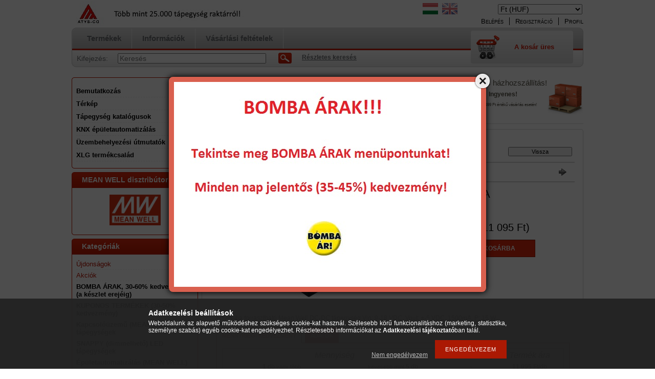

--- FILE ---
content_type: text/html; charset=UTF-8
request_url: https://tapegysegaruhaz.hu/spd/90837/Tapegyseg-MEAN-WELL-DKE15A-05-15W-5V-1500mA
body_size: 16765
content:
<!DOCTYPE html PUBLIC "-//W3C//DTD XHTML 1.0 Transitional//EN" "http://www.w3.org/TR/xhtml1/DTD/xhtml1-transitional.dtd">
<html xmlns="http://www.w3.org/1999/xhtml" lang="hu" xml:lang="hu" lang="hu" xml:lang="hu" style="">
<head>
<meta http-equiv="Content-Type" content="text/html; charset=utf-8">
<meta http-equiv="Content-Language" content="HU">
<meta http-equiv="Cache-Control" content="no-cache">
<meta name="description" content="Tápegység MEAN WELL DKE15A-05 15W/5V/1500mA, NYÁK-ba forrasztható Mean Well DC-DC tápegység Vin: 9-18 VDC, Vout: +-5 VDC, 1500mA, P: 15 W , Tápegység, kapcsolóü">
<meta name="robots" content="index, follow">
<meta http-equiv="X-UA-Compatible" content="IE=Edge">
<meta property="og:site_name" content="Tápegységáruház" />
<meta property="og:title" content="Tápegység MEAN WELL DKE15A-05 15W/5V/1500mA - Kapcsolóüzemű ">
<meta property="og:description" content="Tápegység MEAN WELL DKE15A-05 15W/5V/1500mA, NYÁK-ba forrasztható Mean Well DC-DC tápegység Vin: 9-18 VDC, Vout: +-5 VDC, 1500mA, P: 15 W , Tápegység, kapcsolóü">
<meta property="og:type" content="product">
<meta property="og:url" content="https://tapegysegaruhaz.hu/spd/90837/Tapegyseg-MEAN-WELL-DKE15A-05-15W-5V-1500mA">
<meta property="og:image" content="https://tapegysegaruhaz.hu/img/3780/90837/90837.jpg">

<title>Tápegység MEAN WELL DKE15A-05 15W/5V/1500mA - Kapcsolóüzemű </title>


<script type="text/javascript">
var service_type="shop";
var shop_url_main="https://tapegysegaruhaz.hu";
var actual_lang="hu";
var money_len="0";
var money_thousend=" ";
var money_dec=",";
var shop_id=3780;
var unas_design_url="https:"+"/"+"/"+"tapegysegaruhaz.hu"+"/"+"!common_design"+"/"+"base"+"/"+"000100"+"/";
var unas_design_code='000100';
var unas_base_design_code='2';
var unas_design_ver=2;
var unas_design_subver=0;
var unas_shop_url='https://tapegysegaruhaz.hu';
var config_plus=new Array();
config_plus['cart_redirect']=1;
config_plus['money_type']='Ft';
config_plus['money_type_display']='Ft';
var lang_text=new Array();

var UNAS = UNAS || {};
UNAS.shop={"base_url":'https://tapegysegaruhaz.hu',"domain":'tapegysegaruhaz.hu',"username":'tapegysegaruhaz.unas.hu',"id":3780,"lang":'hu',"currency_type":'Ft',"currency_code":'HUF',"currency_rate":'390',"currency_length":0,"base_currency_length":1,"canonical_url":'https://tapegysegaruhaz.hu/spd/90837/Tapegyseg-MEAN-WELL-DKE15A-05-15W-5V-1500mA'};
UNAS.design={"code":'000100',"page":'artdet'};
UNAS.api_auth="04da35013ae27ed6c85af12a0cda1c87";
UNAS.customer={"email":'',"id":0,"group_id":0,"without_registration":0};
UNAS.shop["category_id"]="107175";
UNAS.shop["sku"]="90837";
UNAS.shop["product_id"]="43168786";
UNAS.shop["only_private_customer_can_purchase"] = false;
 

UNAS.text = {
    "button_overlay_close": `Bezár`,
    "popup_window": `Felugró ablak`,
    "list": `lista`,
    "updating_in_progress": `frissítés folyamatban`,
    "updated": `frissítve`,
    "is_opened": `megnyitva`,
    "is_closed": `bezárva`,
    "deleted": `törölve`,
    "consent_granted": `hozzájárulás megadva`,
    "consent_rejected": `hozzájárulás elutasítva`,
    "field_is_incorrect": `mező hibás`,
    "error_title": `Hiba!`,
    "product_variants": `termék változatok`,
    "product_added_to_cart": `A termék a kosárba került`,
    "product_added_to_cart_with_qty_problem": `A termékből csak [qty_added_to_cart] [qty_unit] került kosárba`,
    "product_removed_from_cart": `A termék törölve a kosárból`,
    "reg_title_name": `Név`,
    "reg_title_company_name": `Cégnév`,
    "number_of_items_in_cart": `Kosárban lévő tételek száma`,
    "cart_is_empty": `A kosár üres`,
    "cart_updated": `A kosár frissült`,
    "mandatory": `Kötelező!`
};


UNAS.text["delete_from_compare"]= `Törlés összehasonlításból`;
UNAS.text["comparison"]= `Összehasonlítás`;

UNAS.text["delete_from_favourites"]= `Törlés a kedvencek közül`;
UNAS.text["add_to_favourites"]= `Kedvencekhez`;








window.lazySizesConfig=window.lazySizesConfig || {};
window.lazySizesConfig.loadMode=1;
window.lazySizesConfig.loadHidden=false;

window.dataLayer = window.dataLayer || [];
function gtag(){dataLayer.push(arguments)};
gtag('js', new Date());
</script>

<script src="https://tapegysegaruhaz.hu/!common_packages/jquery/jquery-1.8.2.js?mod_time=1690980618" type="text/javascript"></script>
<script src="https://tapegysegaruhaz.hu/!common_packages/jquery/plugins/shadowbox3/shadowbox.js?mod_time=1690980618" type="text/javascript"></script>
<script src="https://tapegysegaruhaz.hu/!common_packages/jquery/plugins/jqzoom/jqzoom.js?mod_time=1690980618" type="text/javascript"></script>
<script src="https://tapegysegaruhaz.hu/!common_packages/jquery/plugins/bgiframe/bgiframe.js?mod_time=1690980618" type="text/javascript"></script>
<script src="https://tapegysegaruhaz.hu/!common_packages/jquery/plugins/ajaxqueue/ajaxqueue.js?mod_time=1690980618" type="text/javascript"></script>
<script src="https://tapegysegaruhaz.hu/!common_packages/jquery/plugins/color/color.js?mod_time=1690980618" type="text/javascript"></script>
<script src="https://tapegysegaruhaz.hu/!common_packages/jquery/plugins/autocomplete/autocomplete.js?mod_time=1751452520" type="text/javascript"></script>
<script src="https://tapegysegaruhaz.hu/!common_packages/jquery/plugins/cookie/cookie.js?mod_time=1690980618" type="text/javascript"></script>
<script src="https://tapegysegaruhaz.hu/!common_packages/jquery/plugins/tools/tools-1.2.7.js?mod_time=1690980618" type="text/javascript"></script>
<script src="https://tapegysegaruhaz.hu/!common_packages/jquery/plugins/nivoslider/nivoslider.js?mod_time=1690980618" type="text/javascript"></script>
<script src="https://tapegysegaruhaz.hu/!common_packages/jquery/own/shop_common/exploded/common.js?mod_time=1769410771" type="text/javascript"></script>
<script src="https://tapegysegaruhaz.hu/!common_packages/jquery/own/shop_common/exploded/common_overlay.js?mod_time=1754986322" type="text/javascript"></script>
<script src="https://tapegysegaruhaz.hu/!common_packages/jquery/own/shop_common/exploded/common_shop_popup.js?mod_time=1754991412" type="text/javascript"></script>
<script src="https://tapegysegaruhaz.hu/!common_packages/jquery/own/shop_common/exploded/common_start_checkout.js?mod_time=1752056294" type="text/javascript"></script>
<script src="https://tapegysegaruhaz.hu/!common_packages/jquery/own/shop_common/exploded/design_1500.js?mod_time=1725525511" type="text/javascript"></script>
<script src="https://tapegysegaruhaz.hu/!common_packages/jquery/own/shop_common/exploded/function_change_address_on_order_methods.js?mod_time=1752056294" type="text/javascript"></script>
<script src="https://tapegysegaruhaz.hu/!common_packages/jquery/own/shop_common/exploded/function_check_password.js?mod_time=1751452520" type="text/javascript"></script>
<script src="https://tapegysegaruhaz.hu/!common_packages/jquery/own/shop_common/exploded/function_check_zip.js?mod_time=1767692286" type="text/javascript"></script>
<script src="https://tapegysegaruhaz.hu/!common_packages/jquery/own/shop_common/exploded/function_compare.js?mod_time=1751452520" type="text/javascript"></script>
<script src="https://tapegysegaruhaz.hu/!common_packages/jquery/own/shop_common/exploded/function_customer_addresses.js?mod_time=1769410771" type="text/javascript"></script>
<script src="https://tapegysegaruhaz.hu/!common_packages/jquery/own/shop_common/exploded/function_delivery_point_select.js?mod_time=1751452520" type="text/javascript"></script>
<script src="https://tapegysegaruhaz.hu/!common_packages/jquery/own/shop_common/exploded/function_favourites.js?mod_time=1725525511" type="text/javascript"></script>
<script src="https://tapegysegaruhaz.hu/!common_packages/jquery/own/shop_common/exploded/function_infinite_scroll.js?mod_time=1758625002" type="text/javascript"></script>
<script src="https://tapegysegaruhaz.hu/!common_packages/jquery/own/shop_common/exploded/function_language_and_currency_change.js?mod_time=1751452520" type="text/javascript"></script>
<script src="https://tapegysegaruhaz.hu/!common_packages/jquery/own/shop_common/exploded/function_param_filter.js?mod_time=1764233415" type="text/javascript"></script>
<script src="https://tapegysegaruhaz.hu/!common_packages/jquery/own/shop_common/exploded/function_postsale.js?mod_time=1751452520" type="text/javascript"></script>
<script src="https://tapegysegaruhaz.hu/!common_packages/jquery/own/shop_common/exploded/function_product_print.js?mod_time=1725525511" type="text/javascript"></script>
<script src="https://tapegysegaruhaz.hu/!common_packages/jquery/own/shop_common/exploded/function_product_subscription.js?mod_time=1751452520" type="text/javascript"></script>
<script src="https://tapegysegaruhaz.hu/!common_packages/jquery/own/shop_common/exploded/function_recommend.js?mod_time=1751452520" type="text/javascript"></script>
<script src="https://tapegysegaruhaz.hu/!common_packages/jquery/own/shop_common/exploded/function_saved_cards.js?mod_time=1751452520" type="text/javascript"></script>
<script src="https://tapegysegaruhaz.hu/!common_packages/jquery/own/shop_common/exploded/function_saved_filter_delete.js?mod_time=1751452520" type="text/javascript"></script>
<script src="https://tapegysegaruhaz.hu/!common_packages/jquery/own/shop_common/exploded/function_search_smart_placeholder.js?mod_time=1751452520" type="text/javascript"></script>
<script src="https://tapegysegaruhaz.hu/!common_packages/jquery/own/shop_common/exploded/function_vote.js?mod_time=1725525511" type="text/javascript"></script>
<script src="https://tapegysegaruhaz.hu/!common_packages/jquery/own/shop_common/exploded/page_cart.js?mod_time=1767791927" type="text/javascript"></script>
<script src="https://tapegysegaruhaz.hu/!common_packages/jquery/own/shop_common/exploded/page_customer_addresses.js?mod_time=1768291154" type="text/javascript"></script>
<script src="https://tapegysegaruhaz.hu/!common_packages/jquery/own/shop_common/exploded/page_order_checkout.js?mod_time=1725525511" type="text/javascript"></script>
<script src="https://tapegysegaruhaz.hu/!common_packages/jquery/own/shop_common/exploded/page_order_details.js?mod_time=1725525511" type="text/javascript"></script>
<script src="https://tapegysegaruhaz.hu/!common_packages/jquery/own/shop_common/exploded/page_order_methods.js?mod_time=1760086916" type="text/javascript"></script>
<script src="https://tapegysegaruhaz.hu/!common_packages/jquery/own/shop_common/exploded/page_order_return.js?mod_time=1725525511" type="text/javascript"></script>
<script src="https://tapegysegaruhaz.hu/!common_packages/jquery/own/shop_common/exploded/page_order_send.js?mod_time=1725525511" type="text/javascript"></script>
<script src="https://tapegysegaruhaz.hu/!common_packages/jquery/own/shop_common/exploded/page_order_subscriptions.js?mod_time=1751452520" type="text/javascript"></script>
<script src="https://tapegysegaruhaz.hu/!common_packages/jquery/own/shop_common/exploded/page_order_verification.js?mod_time=1752056294" type="text/javascript"></script>
<script src="https://tapegysegaruhaz.hu/!common_packages/jquery/own/shop_common/exploded/page_product_details.js?mod_time=1751452520" type="text/javascript"></script>
<script src="https://tapegysegaruhaz.hu/!common_packages/jquery/own/shop_common/exploded/page_product_list.js?mod_time=1725525511" type="text/javascript"></script>
<script src="https://tapegysegaruhaz.hu/!common_packages/jquery/own/shop_common/exploded/page_product_reviews.js?mod_time=1751452520" type="text/javascript"></script>
<script src="https://tapegysegaruhaz.hu/!common_packages/jquery/own/shop_common/exploded/page_reg.js?mod_time=1756187462" type="text/javascript"></script>

<link href="https://tapegysegaruhaz.hu/!common_packages/jquery/plugins/autocomplete/autocomplete.css?mod_time=1690980618" rel="stylesheet" type="text/css">
<link href="https://tapegysegaruhaz.hu/!common_packages/jquery/plugins/shadowbox3/shadowbox.css?mod_time=1690980618" rel="stylesheet" type="text/css">
<link href="https://tapegysegaruhaz.hu/!common_packages/jquery/plugins/jqzoom/css/jqzoom.css?mod_time=1693894694" rel="stylesheet" type="text/css">
<link href="https://tapegysegaruhaz.hu/!common_design/base/000001/css/common.css?mod_time=1763385136" rel="stylesheet" type="text/css">
<link href="https://tapegysegaruhaz.hu/!common_design/base/000001/css/page.css?mod_time=1751452521" rel="stylesheet" type="text/css">
<link href="https://tapegysegaruhaz.hu/!common_design/base/000002/css/page_artdet_2.css?mod_time=1751452521" rel="stylesheet" type="text/css">
<link href="https://tapegysegaruhaz.hu/!common_design/base/000001/css/box.css?mod_time=1751452521" rel="stylesheet" type="text/css">
<link href="https://tapegysegaruhaz.hu/!common_design/base/000100/css/layout.css?mod_time=1690980619" rel="stylesheet" type="text/css">
<link href="https://tapegysegaruhaz.hu/!common_design/base/000001/css/design.css?mod_time=1690980619" rel="stylesheet" type="text/css">
<link href="https://tapegysegaruhaz.hu/!common_design/base/000100/css/design_custom.css?mod_time=1690980619" rel="stylesheet" type="text/css">
<link href="https://tapegysegaruhaz.hu/!common_design/base/000100/css/custom.css?mod_time=1690980619" rel="stylesheet" type="text/css">

<link href="https://tapegysegaruhaz.hu/spd/90837/Tapegyseg-MEAN-WELL-DKE15A-05-15W-5V-1500mA" rel="canonical">
<link href="https://tapegysegaruhaz.hu/shop_ordered/3780/pic/favicon.ico" rel="shortcut icon">
<script type="text/javascript">
        var google_consent=1;
    
        gtag('consent', 'default', {
           'ad_storage': 'denied',
           'ad_user_data': 'denied',
           'ad_personalization': 'denied',
           'analytics_storage': 'denied',
           'functionality_storage': 'denied',
           'personalization_storage': 'denied',
           'security_storage': 'granted'
        });

    
        gtag('consent', 'update', {
           'ad_storage': 'denied',
           'ad_user_data': 'denied',
           'ad_personalization': 'denied',
           'analytics_storage': 'denied',
           'functionality_storage': 'denied',
           'personalization_storage': 'denied',
           'security_storage': 'granted'
        });

        </script>
    
</head>

<body class='design_ver2' id="ud_shop_artdet" style="">
<div id="image_to_cart" style="display:none; position:absolute; z-index:100000;"></div>
<div class="overlay_common overlay_warning" id="overlay_cart_add"></div>
<script type="text/javascript">$(document).ready(function(){ overlay_init("cart_add",{"onBeforeLoad":false}); });</script>
<div id="overlay_login_outer"></div>	
	<script type="text/javascript">
	$(document).ready(function(){
	    var login_redir_init="";

		$("#overlay_login_outer").overlay({
			onBeforeLoad: function() {
                var login_redir_temp=login_redir_init;
                if (login_redir_act!="") {
                    login_redir_temp=login_redir_act;
                    login_redir_act="";
                }

				                    var temp_href="https://tapegysegaruhaz.hu/shop_login.php";
                    if (login_redir_temp!="") temp_href=temp_href+"?login_redir="+encodeURIComponent(login_redir_temp);
					location.href=temp_href;
								},
			top: 200,
						closeOnClick: (config_plus['overlay_close_on_click_forced'] === 1),
			onClose: function(event, overlayIndex) {
				$("#login_redir").val("");
			},
			load: false
		});
		
			});
	function overlay_login() {
		$(document).ready(function(){
			$("#overlay_login_outer").overlay().load();
		});
	}
	function overlay_login_remind() {
        if (unas_design_ver >= 5) {
            $("#overlay_remind").overlay().load();
        } else {
            $(document).ready(function () {
                $("#overlay_login_outer").overlay().close();
                setTimeout('$("#overlay_remind").overlay().load();', 250);
            });
        }
	}

    var login_redir_act="";
    function overlay_login_redir(redir) {
        login_redir_act=redir;
        $("#overlay_login_outer").overlay().load();
    }
	</script>  
	<div class="overlay_common overlay_info" id="overlay_remind"></div>
<script type="text/javascript">$(document).ready(function(){ overlay_init("remind",[]); });</script>

	<script type="text/javascript">
    	function overlay_login_error_remind() {
		$(document).ready(function(){
			load_login=0;
			$("#overlay_error").overlay().close();
			setTimeout('$("#overlay_remind").overlay().load();', 250);	
		});
	}
	</script>  
	<div class="overlay_common overlay_info" id="overlay_newsletter"></div>
<script type="text/javascript">$(document).ready(function(){ overlay_init("newsletter",[]); });</script>

<script type="text/javascript">
function overlay_newsletter() {
    $(document).ready(function(){
        $("#overlay_newsletter").overlay().load();
    });
}
</script>
<div class="overlay_common overlay_error" id="overlay_script"></div>
<script type="text/javascript">$(document).ready(function(){ overlay_init("script",[]); });</script>
    <script>
    $(document).ready(function() {
        $.ajax({
            type: "GET",
            url: "https://tapegysegaruhaz.hu/shop_ajax/ajax_stat.php",
            data: {master_shop_id:"3780",get_ajax:"1"}
        });
    });
    </script>
    

<!--display none begin-->

<!--display none end-->
<div id='banner_popup_content'><div class="banner_popup" id="banner_popup_overlay" style="width:600px; height:400px;"><!-- UnasElement {type:slide} -->
<div id="banner_popup_slide" class="nivoSlider" style="width:600px; height:400px;">
	<a id="banner_popup_slide_1" href="https://tapegysegaruhaz.hu/"><img src="https://tapegysegaruhaz.hu/shop_pic.php?time=1489741619&width=600&height=400&design_element=banner_popup_slide_1.jpg" width="600" height="400" border="0" title="" alt="" style="width:600px; height:400px;" /></a>
</div>
</div><script type="text/javascript">
<!--
$(document).ready(function(){
		setTimeout( function() {
			$("#banner_popup_overlay").overlay({
				mask: {
					color: "#000000",
					loadSpeed: 300,
					opacity: 0.7
				},
				top: 150,
				load: true
			});
		}, 1000 );
});
// -->
</script>
</div>

<div id="container">
	
	<div id="header">
    	<div id="header_top">
        	<div id='head_content'><!-- UnasElement {type:slide} -->
<div id="head_slide" class="nivoSlider" style="width:380px; height:50px;">
	<a id="head_slide_0" href="https://tapegysegaruhaz.hu/"><img src="https://tapegysegaruhaz.hu/shop_pic.php?time=1536042125&width=380&height=50&design_element=head_slide_0.jpg" width="380" height="50" border="0" title="" alt="" style="width:380px; height:50px;" /></a>
</div>
</div>
            <div id="header_top_right">
            	<div id="header_money_lang">
                    <div id='box_money_content' class='box_content'>

    <form name="form_moneychange" action="https://tapegysegaruhaz.hu/shop_moneychange.php" method="post">
        <input name="file_back" type="hidden" value="/spd/90837/Tapegyseg-MEAN-WELL-DKE15A-05-15W-5V-1500mA">
        <span class="text_input text_select"><select name="session_money_select" id="session_money_select" onchange="document.form_moneychange.submit();" class="text_normal"><option value="-1" >USD - $</option><option value="0" selected="selected">Ft (HUF)</option><option value="1" >EUR</option></select></span>
    </form>

</div>                  
                	
<div id='box_lang_content' class='box_content'>

    
    <script type="text/javascript">
$(document).ready(function(){
	$(".box_lang_flag").fadeTo(0, 0.6);
	$(".box_lang_flag").hover(function() {
		$(this).fadeTo(0, 1);
	},function(){
		$(this).fadeTo(0, 0.5);
	});
});
</script>

    <div class='box_lang_type_flag'>
        <a id="box_lang_hu" data-lang="hu" href="#" data-uri="/spd/90837/Tapegyseg-MEAN-WELL-DKE15A-05-15W-5V-1500mA" onclick="location.href='https://tapegysegaruhaz.hu'+$(this).data('uri')" class="text_small box_lang_a_select" title="Magyar" rel="nofollow"><img src="https://tapegysegaruhaz.hu/!common_design/own/image/icon/flag/30x22/hu.gif" alt="Magyar" title="Magyar"  width="30"  height="22"  class="box_lang_flag_select" /></a><a id="box_lang_en" data-lang="en" href="#" data-uri="/en/spd/90837/Tapegyseg-MEAN-WELL-DKE15A-05-15W-5V-1500mA" onclick="location.href='https://tapegysegaruhaz.hu'+$(this).data('uri')" class="text_small" title="English" rel="nofollow"><img src="https://tapegysegaruhaz.hu/!common_design/own/image/icon/flag/30x22/en.gif" alt="English" title="English"  width="30"  height="22"  class="box_lang_flag" /></a>
    </div>
    

    

</div>
     
                    <div class="clear_fix"></div>         
                </div>
                <div id="header_nav">
                    <ul>
                        <li id="header_nav_1">
    
        
            
                <script type='text/javascript'>
                    function overlay_login() {
                        $(document).ready(function(){
                            $("#overlay_login_outer").overlay().load();
                        });
                    }
                </script>
                <a href="javascript:overlay_login();" class="text_normal">Belépés</a>
            

            
        

        
        

        

    
</li>
                        <li id="header_nav_2"><a href="https://tapegysegaruhaz.hu/shop_reg.php"><strong>Regisztráció</strong></a></li>
                        <li id="header_nav_4"><a href="https://tapegysegaruhaz.hu/shop_order_track.php"><strong>Profil</strong></a></li>
                    </ul>
                </div>
            </div>
        </div>	
    	<div id="header_container">
        	<div id="header_container_left"></div>
            <div id="header_container_middle">
            	<div id="header_menu_search">
                	<div id="header_menu">
                    	<div id="menu_content3"><ul><li class="menu_item_1"><span class="menu_item_inner"><a href="https://tapegysegaruhaz.hu/sct/0/"><strong>Termékek</strong></a></span></li><li class="menu_item_2"><span class="menu_item_inner"><a href="https://tapegysegaruhaz.hu/shop_contact.php"><strong>Információk</strong></a></span></li><li class="menu_item_3"><span class="menu_item_inner"><a href="https://tapegysegaruhaz.hu/shop_help.php"><strong>Vásárlási feltételek</strong></a></span></li></ul></div><script type="text/javascript">
	$("#menu_content3 a").each(function() {
		if($(this).attr("href")==document.location.href) {
			$(this).parents("li:first").addClass("selected_menu");
		}
	});
</script>
          
                    </div>
                    <div id="header_search">
                    	<div id='box_search_content' class='box_content'>
    <form name="form_include_search" id="form_include_search" action="https://tapegysegaruhaz.hu/shop_search.php" method="get">
        <div class='box_search_field'><label><span class="text_small">Kifejezés:</span></label><span class="text_input"><input name="q" id="box_search_input" type="text" maxlength="255" class="text_small js-search-input" value="" placeholder="Keresés" /></span></div>
        <div class='box_search_button'><span class="text_button"><input type="submit" value="Keres" class="text_small" /></span></div>
    </form>
</div>
                        <div id="header_advsearch"><a href="https://tapegysegaruhaz.hu/shop_searchcomplex.php"><strong>Részletes keresés</strong></a></div>
                    </div>
                </div>
                <div id="header_cart">
                	<div id="header_cart_left"></div>
                    <div id="header_cart_middle">
                    	<div id="header_cart_content">
                        	<div id='box_cart_content' class='box_content'>

    

    

    
        <div class='box_cart_item'>
            <a href='https://tapegysegaruhaz.hu/shop_cart.php' class='text_small'>
                <span class='text_small'>
                    

                    

                    
                        <span class='box_cart_empty'>A kosár üres</span>
                        
                    
                </span>
            </a>
        </div>
    

    

    

    

    

    

    
        <script type="text/javascript">
            $("#header_cart_middle").click(function() {
                document.location.href="https://tapegysegaruhaz.hu/shop_cart.php";
            });
        </script>
    

</div>
                        </div>
                    </div>
                    <div id="header_cart_right"></div>
                </div>
                <div class="clear_fix"></div> 
            </div>
            <div id="header_container_right"></div>
        </div>	
    </div>

    <div id="content">
    	<div id="content_top"><!-- --></div>
        <div id="content_container_outer"><div id="content_container"><div id="content_container_inner">    
            <div id="left">
                <div id="box_left">
                
                    
                    <div class="box_left_top"><!-- --></div>
                    <div class="box_left_container"><div id="cms_menu"><ul><li class="menu_item_plus menu_item_1" id="menu_item_id_225375"><span class="menu_item_inner"><a href="https://tapegysegaruhaz.hu/spg/225375/Bemutatkozas" target="_top"><strong>Bemutatkozás</strong></a></span></li><li class="menu_item_plus menu_item_2" id="menu_item_id_635944"><span class="menu_item_inner"><a href="https://tapegysegaruhaz.hu/spg/635944/Terkep" target="_top"><strong>Térkép</strong></a></span></li><li class="menu_item_plus menu_item_3" id="menu_item_id_115711"><span class="menu_item_inner"><a href="https://tapegysegaruhaz.hu/spg/115711/Tapegyseg-katalogusok" target="_top"><strong>Tápegység katalógusok</strong></a></span></li><li class="menu_item_plus menu_item_4" id="menu_item_id_542686"><span class="menu_item_inner"><a href="https://tapegysegaruhaz.hu/spg/542686/KNX-epuletautomatizalas" target="_top"><strong>KNX épületautomatizálás</strong></a></span></li><li class="menu_item_plus menu_item_5" id="menu_item_id_445085"><span class="menu_item_inner"><a href="https://tapegysegaruhaz.hu/spg/445085/Uzembehelyezesi-utmutatok" target="_top"><strong>Üzembehelyezési útmutatók</strong></a></span></li><li class="menu_item_plus menu_item_6" id="menu_item_id_927294"><span class="menu_item_inner"><a href="https://tapegysegaruhaz.hu/spg/927294/XLG-termekcsalad" target="_top"><strong>XLG termékcsalád</strong></a></span></li></ul></div></div>
                    <div class="box_left_bottom"><!-- --></div>
                    	                    
                
                    <div id='box_container_home_banner1_1' class='box_container_1'>
                    <div class="box_left_title">MEAN WELL disztribútor</div>
                    <div class="box_left_container"><div id='box_banner_6711' class='box_content'><div class='box_txt text_normal'><p><img src="https://tapegysegaruhaz.hu/shop_ordered/3780/pic/logo-red.png" alt="" width="100" height="60" /></p></div></div></div>
                    <div class="box_left_bottom"><!-- --></div>	
					</div><div id='box_container_shop_cat' class='box_container_2'>
                    <div class="box_left_title">Kategóriák</div>
                    <div class="box_left_container"><div id='box_cat_content' class='box_content box_cat_type_normal'><ul id='box_cat_main'><li id='box_cat_spec_new'><span class='box_cat_spec'><a href='https://tapegysegaruhaz.hu/shop_artspec.php?artspec=2' class='text_small'><span class='text_color_fault'>Újdonságok</span></a></span></li><li id='box_cat_spec_akcio'><span class='box_cat_spec'><a href='https://tapegysegaruhaz.hu/shop_artspec.php?artspec=1' class='text_small'><span class='text_color_fault'>Akciók</span></a></span></li><li id='box_cat_1_614229' class=''><span class='text_small box_cat_style0 box_cat_level0 text_style_strong'><a href='https://tapegysegaruhaz.hu/spl/614229/BOMBA-ARAK-30-60-kedvezmeny-a-keszlet-erejeig' class='text_small text_style_strong box_cat_click_level0' >BOMBA ÁRAK, 30-60% kedvezmény (a készlet erejéig)</a></span></li><li id='box_cat_1_425674' class=''><span class='text_small box_cat_style0 box_cat_level0 text_style_strong'><a href='https://tapegysegaruhaz.hu/Kuponos-termekek' class='text_small text_style_strong box_cat_click_level0' >KUPONOS TERMÉKEK (30-50% kedvezmény)</a></span></li><li id='box_cat_1_565304' class=' hasChildren'><span class='text_small box_cat_style0 box_cat_level0 text_style_strong'><a href='https://tapegysegaruhaz.hu/kapcsolouzemu-tapegyseg' class='text_small text_style_strong box_cat_click_level0' >Kapcsolóüzemű (MEAN WELL) tápegységek</a></span></li><li id='box_cat_1_505782' class=' hasChildren'><span class='text_small box_cat_style0 box_cat_level0 text_style_strong'><a href='https://tapegysegaruhaz.hu/SNAPPY-TAPEGYSEGEK' class='text_small text_style_strong box_cat_click_level0' >SNAPPY (dimmelhető) LED tápegységek</a></span></li><li id='box_cat_1_910893' class=' hasChildren'><span class='text_small box_cat_style0 box_cat_level0 text_style_strong'><a href='https://tapegysegaruhaz.hu/sct/910893/Epuletautomatizalas-MEAN-WELL' class='text_small text_style_strong box_cat_click_level0' >Épületautomatizálás (MEAN WELL)</a></span></li><li id='box_cat_1_364736' class=''><span class='text_small box_cat_style0 box_cat_level0 text_style_strong'><a href='https://tapegysegaruhaz.hu/Valtoztathato-frekvenciaju-tapegysegek-VFD' class='text_small text_style_strong box_cat_click_level0' >Változtatható frekvenciájú (MEAN WELL) tápegységek (VFD)</a></span></li><li id='box_cat_1_479683' class=' hasChildren'><span class='text_small box_cat_style0 box_cat_level0 text_style_strong'><a href='https://tapegysegaruhaz.hu/led-tapegyseg' class='text_small text_style_strong box_cat_click_level0' >LED világítás tápegységei (MEAN WELL)</a></span></li><li id='box_cat_1_749734' class=''><span class='text_small box_cat_style0 box_cat_level0 text_style_strong'><a href='https://tapegysegaruhaz.hu/spl/749734/Tulterheles-elleni-vedelem-MEAN-WELL' class='text_small text_style_strong box_cat_click_level0' >Túlterhelés elleni védelem (MEAN WELL)</a></span></li><li id='box_cat_1_111573' class=' hasChildren'><span class='text_small box_cat_style0 box_cat_level0 text_style_strong'><a href='https://tapegysegaruhaz.hu/LED_szalagok' class='text_small text_style_strong box_cat_click_level0' >LED-szalagok</a></span></li><li id='box_cat_1_399355' class=''><span class='text_small box_cat_style0 box_cat_level0 text_style_strong'><a href='https://tapegysegaruhaz.hu/LED-szalag-vezerlok' class='text_small text_style_strong box_cat_click_level0' >LED szalag vezérlők</a></span></li><li id='box_cat_1_975216' class=''><span class='text_small box_cat_style0 box_cat_level0 text_style_strong'><a href='https://tapegysegaruhaz.hu/spl/975216/LED-Fenycsovek' class='text_small text_style_strong box_cat_click_level0' >LED Fénycsövek</a></span></li><li id='box_cat_1_351662' class=' open'><span class='text_small box_cat_style0 box_cat_level0 text_style_strong'><a href='https://tapegysegaruhaz.hu/DC-DC-kapcsolouzemu-tapegyseg' class='text_small text_style_strong box_cat_click_level0' >DC-DC konverterek (MEAN WELL)</a></span><ul><li id='box_cat_2_192084' class=' hasChildren'><span class='text_small box_cat_style1 box_cat_level2'><a href='https://tapegysegaruhaz.hu/sct/192084/Femtokozott-DC-DC-konverterek' class='text_small box_cat_click_level2' >Fémtokozott DC-DC konverterek</a></span></li><li id='box_cat_2_888954' class=' hasChildren'><span class='text_small box_cat_style1 box_cat_level2'><a href='https://tapegysegaruhaz.hu/sct/888954/DIN-sinre-pattinthato-DC-DC-konverterek' class='text_small box_cat_click_level2' >DIN sínre pattintható DC-DC konverterek</a></span></li><li id='box_cat_2_368598' class=' hasChildren'><span class='text_small box_cat_style1 box_cat_level2'><a href='https://tapegysegaruhaz.hu/sct/368598/Vasuti-DC-DC-konverterek' class='text_small box_cat_click_level2' >Vasúti DC/DC konverterek</a></span></li><li id='box_cat_2_269243' class=''><span class='text_small box_cat_style1 box_cat_level2'><a href='https://tapegysegaruhaz.hu/spl/269243/Tokozatlan-DC-DC-konverterek' class='text_small box_cat_click_level2' >Tokozatlan DC/DC konverterek</a></span></li><li id='box_cat_2_107175' class=''><span class='text_small box_cat_style1 box_cat_level2 text_color_fault text_style_strong'><a href='https://tapegysegaruhaz.hu/spl/107175/NYAK-ba-ultetheto-kivitel' class='text_small text_color_fault text_style_strong box_cat_click_level2' >NYÁK-ba ültethető kivitel</a></span></li></ul></li><li id='box_cat_1_336826' class=' hasChildren'><span class='text_small box_cat_style0 box_cat_level0 text_style_strong'><a href='https://tapegysegaruhaz.hu/inverter' class='text_small text_style_strong box_cat_click_level0' >DC-AC inverterek (MEAN WELL)</a></span></li><li id='box_cat_1_843063' class=' hasChildren'><span class='text_small box_cat_style0 box_cat_level0 text_style_strong'><a href='https://tapegysegaruhaz.hu/akkumulator-tolto' class='text_small text_style_strong box_cat_click_level0' >Akkumulátortöltők (MEAN WELL)</a></span></li><li id='box_cat_1_727633' class=' hasChildren'><span class='text_small box_cat_style0 box_cat_level0 text_style_strong'><a href='https://tapegysegaruhaz.hu/akkumulator' class='text_small text_style_strong box_cat_click_level0' >Akkumulátorok</a></span></li><li id='box_cat_1_333917' class=' hasChildren'><span class='text_small box_cat_style0 box_cat_level0 text_style_strong'><a href='https://tapegysegaruhaz.hu/ipari-szenzor' class='text_small text_style_strong box_cat_click_level0' >Ipari szenzorok</a></span></li><li id='box_cat_1_611853' class=' hasChildren'><span class='text_small box_cat_style0 box_cat_level0 text_style_strong'><a href='https://tapegysegaruhaz.hu/szilartest-rele' class='text_small text_style_strong box_cat_click_level0' >Szilárdtest relék</a></span></li><li id='box_cat_1_835234' class=''><span class='text_small box_cat_style0 box_cat_level0 text_style_strong'><a href='https://tapegysegaruhaz.hu/Fogyasztasmerok' class='text_small text_style_strong box_cat_click_level0' >Fogyasztásmérők</a></span></li><li id='box_cat_1_327635' class=' hasChildren'><span class='text_small box_cat_style0 box_cat_level0 text_style_strong'><a href='https://tapegysegaruhaz.hu/ipari-ethernet' class='text_small text_style_strong box_cat_click_level0' >Korenix és Oring termékek</a></span></li><li id='box_cat_1_968969' class=''><span class='text_small box_cat_style0 box_cat_level0 text_style_strong'><a href='https://tapegysegaruhaz.hu/came-kapu-automatika' class='text_small text_style_strong box_cat_click_level0' >CAME kapuautomatikák</a></span></li><li id='box_cat_1_473789' class=' hasChildren'><span class='text_small box_cat_style0 box_cat_level0 text_style_strong'><a href='https://tapegysegaruhaz.hu/kiegeszitok' class='text_small text_style_strong box_cat_click_level0' >Kiegészítők</a></span></li><li id='box_cat_1_934764' class=' hasChildren'><span class='text_small box_cat_style0 box_cat_level0 text_style_strong'><a href='https://tapegysegaruhaz.hu/sct/934764/NSI-ipari-billentyuzet-es-trackball-Keyboards-and' class='text_small text_style_strong box_cat_click_level0' >NSI ipari billentyűzet és trackball - Keyboards and trackballs</a></span></li></ul></div></div>
                    <div class="box_left_bottom"><!-- --></div>	
					</div><div id='box_container_shop_top' class='box_container_3'>
                    <div class="box_left_title">TOP termékek</div>
                    <div class="box_left_container"><div id='box_top_content' class='box_content box_top_content'><div class='box_content_ajax' data-min-length='5'></div><script type="text/javascript">
	$.ajax({
		type: "GET",
		async: true,
		url: "https://tapegysegaruhaz.hu/shop_ajax/ajax_box_top.php",
		data: {
			box_id:"",
			cat_endid:"107175",
			get_ajax:1,
			shop_id:"3780",
			lang_master:"hu"
		},
		success: function(result){
			$("#box_top_content").html(result);
		}
	});
</script>
</div></div>
                    <div class="box_left_bottom"><!-- --></div>	
					</div><div id='box_container_home_counter' class='box_container_4'>
                    <div class="box_left_title">Látogató számláló</div>
                    <div class="box_left_container"><div id='box_counter_content' class='box_content'><div class='box_counter_main'>
    
        <div class='box_counter_element_outer'><div class='box_counter_element bg_color_dark2'><span class='text_normal'><span class='text_color_white'><strong>0</strong></span></span></div></div>
    
        <div class='box_counter_element_outer'><div class='box_counter_element bg_color_dark2'><span class='text_normal'><span class='text_color_white'><strong>9</strong></span></span></div></div>
    
        <div class='box_counter_element_outer'><div class='box_counter_element bg_color_dark2'><span class='text_normal'><span class='text_color_white'><strong>4</strong></span></span></div></div>
    
        <div class='box_counter_element_outer'><div class='box_counter_element bg_color_dark2'><span class='text_normal'><span class='text_color_white'><strong>9</strong></span></span></div></div>
    
        <div class='box_counter_element_outer'><div class='box_counter_element bg_color_dark2'><span class='text_normal'><span class='text_color_white'><strong>4</strong></span></span></div></div>
    
        <div class='box_counter_element_outer'><div class='box_counter_element bg_color_dark2'><span class='text_normal'><span class='text_color_white'><strong>2</strong></span></span></div></div>
    
        <div class='box_counter_element_outer'><div class='box_counter_element bg_color_dark2'><span class='text_normal'><span class='text_color_white'><strong>9</strong></span></span></div></div>
    
    <div class='clear_fix'></div>
</div></div>
</div>
                    <div class="box_left_bottom"><!-- --></div>	
					</div><div id='box_container_shop_partner' class='box_container_5'>
                    <div class="box_left_title">Partnereink</div>
                    <div class="box_left_container">


<div id='box_partner_content' class='box_content'>
    
        
            <div id="box_partner_arukereso" style="background:#FFF; width:130px; margin:0 auto; padding:3px 0 1px;">
<!-- ÁRUKERESŐ.HU CODE - PLEASE DO NOT MODIFY THE LINES BELOW -->
<div style="background:transparent; text-align:center; padding:0; margin:0 auto; width:120px">
<a title="Árukereső.hu" href="https://www.arukereso.hu/" style="display: flex;border:0; padding:0;margin:0 0 2px 0;" target="_blank"><svg viewBox="0 0 374 57"><style type="text/css">.ak1{fill:#0096FF;}.ak3{fill:#FF660A;}</style><path class="ak1" d="m40.4 17.1v24.7c0 4.7 1.9 6.7 6.5 6.7h1.6v7h-1.6c-8.2 0-12.7-3.1-13.9-9.5-2.9 6.1-8.5 10.2-15.3 10.2-10.3 0-17.7-8.6-17.7-19.9s7.4-19.9 17.3-19.9c7.3 0 12.8 4.7 15.2 11.8v-11.1zm-20.5 31.8c7.3 0 12.6-5.4 12.6-12.6 0-7.3-5.2-12.7-12.6-12.7-6.5 0-11.8 5.4-11.8 12.7 0 7.2 5.3 12.6 11.8 12.6zm3.3-48.8h8.8l-8.8 12h-8z"></path><path class="ak1" d="m53.3 17.1h7.9v10.1c2.7-9.6 8.8-11.9 15-10.4v7.5c-8.4-2.3-15 2.1-15 9.4v21.7h-7.9z"></path><path class="ak1" d="m89.2 17.1v22.5c0 5.6 4 9.4 9.6 9.4 5.4 0 9.5-3.8 9.5-9.4v-22.5h7.9v22.5c0 9.9-7.4 16.7-17.4 16.7-10.1 0-17.5-6.8-17.5-16.7v-22.5z"></path><path class="ak1" d="m132.6 55.5h-7.9v-55.5h7.9v35.1l16.2-17.9h9.9l-14.8 16 17.7 22.3h-10l-13-16.5-6 6.4z"></path><path class="ak1" d="m181.2 16.4c12.3 0 21.1 10 19.7 22.6h-31.7c1.1 6.1 6 10.4 12.6 10.4 5 0 9.1-2.6 11.3-6.8l6.6 2.9c-3.3 6.3-9.7 10.7-18.1 10.7-11.5 0-20.3-8.6-20.3-19.9-0.1-11.3 8.5-19.9 19.9-19.9zm11.7 16.4c-1.3-5.5-5.7-9.6-11.8-9.6-5.8 0-10.4 4-11.8 9.6z"></path><path class="ak1" d="m208.5 17.1h7.9v10.1c2.7-9.6 8.8-11.9 15-10.4v7.5c-8.4-2.3-15 2.1-15 9.4v21.7h-7.9z"></path><path class="ak1" d="m252.4 16.4c12.3 0 21.1 10 19.7 22.6h-31.7c1.1 6.1 6 10.4 12.6 10.4 5 0 9.1-2.6 11.3-6.8l6.6 2.9c-3.3 6.3-9.7 10.7-18.1 10.7-11.5 0-20.3-8.6-20.3-19.9s8.6-19.9 19.9-19.9zm11.8 16.4c-1.3-5.5-5.7-9.6-11.8-9.6-5.8 0-10.4 4-11.8 9.6z"></path><path class="ak1" d="m293.7 49.8c5 0 8.3-2.2 8.3-5.2 0-8.8-23.5-1.6-23.5-16.6 0-6.7 6.4-11.6 15.1-11.6 8.8 0 14.5 4.3 15.7 10.9l-7.9 1.7c-0.6-4-3.4-6.2-7.8-6.2-4.2 0-7.2 2-7.2 4.9 0 8.5 23.5 1.4 23.5 16.9 0 6.8-7.1 11.7-16.3 11.7s-15.1-4.3-16.3-10.9l7.9-1.7c0.8 4 3.7 6.1 8.5 6.1z"></path><path class="ak1" d="m335.4 16.4c11.5 0 20.3 8.6 20.3 19.9 0 11.2-8.8 19.9-20.3 19.9s-20.3-8.6-20.3-19.9 8.8-19.9 20.3-19.9zm0 32.5c7 0 12.2-5.4 12.2-12.6 0-7.3-5.2-12.7-12.2-12.7-6.9 0-12.2 5.4-12.2 12.7 0 7.2 5.3 12.6 12.2 12.6zm-3.6-48.8h7.9l-8.8 12h-7.2zm13.4 0h8l-8.9 12h-7.2z"></path><path class="ak3" d="m369 46.2c2.7 0 4.9 2.2 4.9 4.9s-2.2 4.9-4.9 4.9-4.9-2.2-4.9-4.9c-0.1-2.6 2.2-4.9 4.9-4.9zm-4-46.2h7.9v40h-7.9z"></path></svg></a>
<a title="Árukereső.hu" style="line-height:16px;font-size: 11px; font-family: Arial, Verdana; color: #000" href="https://www.arukereso.hu/" target="_blank">Árukereső.hu</a>
</div>
<!-- ÁRUKERESŐ.HU CODE END -->
</div>

        

        
    
        

        
            <a href="https://shopmania.hu" target="_blank" title="shopmania.hu"  rel="nofollow" style="margin-bottom:4px;">
                <img border="0" src="https://tapegysegaruhaz.hu/!common_design/own/image/logo/partner/logo_partner_frame_shopmania_hu.jpg" alt="shopmania.hu"  />
            </a>
        
    
        

        
            <a href="https://www.argep.hu" target="_blank" title="argep.hu"  style="margin-bottom:4px;">
                <img border="0" src="https://tapegysegaruhaz.hu/!common_design/own/image/logo/partner/logo_partner_frame_argep_hu.jpg" alt="argep.hu"  />
            </a>
        
    
</div>

</div>
                    <div class="box_left_bottom"><!-- --></div>	
					</div><div id='box_container_home_banner2_1' class='box_container_6'>
                    <div class="box_left_title">Fogyaszto barat</div>
                    <div class="box_left_container"><div id='box_banner_39908' class='box_content'><div class='box_txt text_normal'><p><img src="https://tapegysegaruhaz.hu/shop_ordered/3780/pic/fogyaszto_barat_jelveny_final_80_a.png" alt="" width="80" height="80" /></p></div></div></div>
                    <div class="box_left_bottom"><!-- --></div>	
					</div><div id='box_container_shop_cert' class='box_container_7'>
                    <div class="box_left_title">Tanúsítvány</div>
                    <div class="box_left_container"><div id='box_cert_content' class='box_content'>

    
    <div class='box_cert_item'>
        <a title="Árukereső, a hiteles vásárlási kalauz" href="https://www.arukereso.hu/" target="_blank" class="text_normal has-img"><img src="https://image.arukereso.hu/trustedbadge/43945-150x74-f5ea57e3ed5cc75e62a011c876c46717.png" alt="Árukereső, a hiteles vásárlási kalauz" border="0" /></a>
    </div>
    

</div></div>
                    <div class="box_left_bottom"><!-- --></div>	
					</div><div id='box_container_shop_checkout' class='box_container_8'>
                    <div class="box_left_title">Fizetési megoldás</div>
                    <div class="box_left_container"><div id='box_checkout_content' class='box_content'>
    
        <a href='https://simplepartner.hu/PaymentService/Fizetesi_tajekoztato.pdf' target='_blank'><span id='box_checkout_simplepay_hu' class='box_checkout_element' alt='simplepay_hu' title='simplepay_hu'></span></a>
    
</div></div>
                    <div class="box_left_bottom"><!-- --></div>	
					</div>
                </div>
            </div>
            <div id="center">
                <div id="banners_outer">
                	<div class="banner_element">
						<div id='banner_horizontal_1_content'><!-- UnasElement {type:editor} -->
<div style="position: relative; width: 244px; height: 80px; overflow: hidden;">
<div style="width: 70px; height: 70px; background-image: url('https://tapegysegaruhaz.hu/!common_design/base/000100/image/banner_icons.png'); background-position: 0 0; background-repeat: no-repeat; position: absolute; z-index: 10; top: 7px; right: 0;"></div>
<table style="vertical-align: top; text-align: left;" width="244" height="80" cellspacing="0" cellpadding="0" border="0">
<tbody>
<tr>
<td style="color: #565247; font-size: 15px;" height="26">Elérhetőségünk</td>
</tr>
<tr>
<td style="color: #565247; font-size: 11px; padding-left: 15px;"><span style="font-size: 10px;">» sales<span class='em_replace'></span>atysco.eu<script type="text/javascript">
	$(document).ready(function(){
		$(".em_replace").html("@");
	});
</script>
</span></td>
</tr>
<tr>
<td style="color: #565247; font-size: 11px; padding-left: 15px;"><span style="font-size: 10px;">» +36-70-978-68-65</span></td>
</tr>
<tr>
<td style="color: #565247; font-size: 11px; padding-left: 15px;"><span style="font-size: 10px;">» 1107 Budapest, Fertő u. 14</span></td>
</tr>
</tbody>
</table>
</div></div>
                    </div>
                    <div class="banner_element_s"></div>
                    <div class="banner_element">
                    	<div id='banner_horizontal_2_content'><!-- UnasElement {type:editor} -->
<div style="position: relative; width: 244px; height: 80px; overflow: hidden;">
<div style="width: 70px; height: 70px; background-image: url('https://tapegysegaruhaz.hu/!common_design/base/000100/image/banner_icons.png'); background-position: 0 -70px; background-repeat: no-repeat; position: absolute; z-index: 10; top: 7px; right: -10px;"></div>
<table style="vertical-align: top; text-align: left;" width="244" height="80" cellspacing="0" cellpadding="0" border="0">
<tbody>
<tr>
<td style="color: #565247; font-size: 15px; padding-left: 3px;" height="26">Miért minket válasszon?</td>
</tr>
<tr>
<td style="color: #565247; font-size: 11px; padding-left: 10px;"><span style="font-size: 10px;">» Folyamatos termékfeltöltés</span></td>
</tr>
<tr>
<td style="color: #565247; font-size: 11px; padding-left: 10px;"><span style="font-size: 10px;">» Állandó akciók, kedvezmények</span></td>
</tr>
<tr>
<td style="color: #565247; font-size: 11px; padding-left: 10px;"><span style="font-size: 10px;">» Több mint 25.000 tápegység raktáron</span></td>
</tr>
</tbody>
</table>
</div></div>
                    </div>
                    <div class="banner_element_s"></div>
                    <div class="banner_element">
                    	<div id='banner_horizontal_3_content'><!-- UnasElement {type:editor} -->
<div style="position: relative; width: 244px; height: 80px; overflow: hidden;">
<div style="width: 70px; height: 70px; background-image: url('https://tapegysegaruhaz.hu/!common_design/base/000100/image/banner_icons.png'); background-position: 0 -140px; background-repeat: no-repeat; position: absolute; z-index: 10; top: 7px; right: 0;"></div>
<table style="vertical-align: top; text-align: left;" width="244" height="80" cellspacing="0" cellpadding="0" border="0">
<tbody>
<tr>
<td style="color: #565247; font-size: 15px; padding-left: 3px;" height="22">Ingyenes házhozszállítás!</td>
</tr>
<tr>
<td style="color: #565247; font-size: 16px; font-weight: bold; text-align: center; padding-right: 70px; padding-bottom: 0px;"><span style="font-size: 12px;"><span class='container_shipping_cost'>Ingyenes! <br />
</span></span></td>
</tr>
<tr>
<td style="color: #565247; font-size: 10px; line-height: 11px; text-align: center; padding-right: 70px; padding-bottom: 2px;"><span style="font-size: 8px;">Bruttó 63499 Ft értékű vásárlás esetén!<br /></span></td>
</tr>
<tr>
<td style="padding-left: 3px; vertical-align: bottom;" height="14"><a style="color: #c61a02; font-size: 12px;" href="https://tapegysegaruhaz.hu//shop_contact.php?tab=shipping" title="Részletek"></a></td>
</tr>
</tbody>
</table>
</div></div>
                    </div>
                    <div class="clear_fix"></div>
                </div>
                <div id="banners_bottom"></div>
                <div id="body">
                	<div id="body_top"></div>	
                    <div id="body_title">
    <div id='title_content' class='title_content_noh'>
    
        Termék részletek
    
    </div>
</div>	
                    <div id="body_container"><div id='page_content_outer'>

















<script type="text/javascript">
	$(document).ready(function(){
	  $("a.page_artdet_tab").click(function () {
		  var prev_act = $(".page_artdet_tab_active .text_color_fault").html();
		  
		  $(".page_artdet_ie_px").remove();
		  $(".page_artdet_tab_active").children(".text_color_white").html(prev_act);
		  $(".page_artdet_tab_active").addClass("bg_color_dark1");
		  $(".page_artdet_tab_active").css("border-bottom-color",$(".page_artdet_tab_content.border_1").css("border-left-color"));
		  $(".page_artdet_tab_active").removeClass("bg_color_light2");
		  $(".page_artdet_tab_active").removeClass("page_artdet_tab_active");
		  
		  var a_text = $(this).children(".text_color_white").html();
		  $(this).children(".text_color_white").empty();
		  $(this).children(".text_color_white").append('<div class="page_artdet_ie_px"></div>');
		  $(".page_artdet_ie_px").css("background-color",$(".border_1").css("border-left-color"));
		  $(this).children(".text_color_white").append('<span class="text_color_fault">'+a_text+'</span>');
		  
		  $(this).removeClass("bg_color_dark1");
		  $(this).addClass("bg_color_light2");
		  $(this).addClass("page_artdet_tab_active");
		  $(this).css("border-bottom-color",$(".page_artdet_tab_content.bg_color_light2").css("background-color"));
		  $(".page_artdet_tab_content").slideUp(0);
		  var content_show = $(this).attr("rel");
		  $("#"+content_show).slideDown(0);
	  });
	});
	
	function ardet_stock_tooltip(div) {
        if($(".page_artdet_price_save").length > 0 && $(".page_artdet_status_new").length > 0){
            var tooltip_h =  $('#page_ardet_stock_tooltip').height(); if(tooltip_h>90) tooltip_h=90;
            tooltip_h += 12;

            var tooltip_w = $("#page_ardet_stock_tooltip").width(); if(tooltip_w > 87) tooltip_w = 87;

            tooltip_w += 73;

            $('#page_ardet_stock_tooltip').css("top","-"+tooltip_h+"px");
            $("#page_ardet_stock_tooltip").css("left", tooltip_w+"px");
            $('.'+div).hover(function () { $('#page_ardet_stock_tooltip').show(); }, function () { $('#page_ardet_stock_tooltip').hide(); });
        } else if($(".page_artdet_status_new").length > 0){
            var tooltip_h =  $('#page_ardet_stock_tooltip').height(); if(tooltip_h>90) tooltip_h=90;
            tooltip_h += 12;

            var tooltip_w = $("#page_ardet_stock_tooltip").width(); if(tooltip_w > 87) tooltip_w = 87;
            tooltip_w += 33;

            $('#page_ardet_stock_tooltip').css("top","-"+tooltip_h+"px");
            $("#page_ardet_stock_tooltip").css("left", tooltip_w+"px");
            $('.'+div).hover(function () { $('#page_ardet_stock_tooltip').show(); }, function () { $('#page_ardet_stock_tooltip').hide(); });
        } else{
            var tooltip_h =  $('#page_ardet_stock_tooltip').height(); if(tooltip_h>90) tooltip_h=90;
            tooltip_h += 12;

            var tooltip_w =  $('#page_ardet_stock_tooltip').width(); if(tooltip_h>90) tooltip_w=90;
            tooltip_w-= 30;
            $('#page_ardet_stock_tooltip').css("top","-"+tooltip_h+"px");

            $('#page_ardet_stock_tooltip').css("left", tooltip_w + "px");
            $('.'+div).hover(function () { $('#page_ardet_stock_tooltip').show(); }, function () { $('#page_ardet_stock_tooltip').hide(); });
        }
	}
</script>

<div id='page_artdet_content' class='page_content artdet--type-2'>
	
    <script language="javascript" type="text/javascript">
<!--
var lang_text_warning=`Figyelem!`
var lang_text_required_fields_missing=`Kérjük töltse ki a kötelező mezők mindegyikét!`
function formsubmit_artdet() {
   cart_add("90837","",null,1)
}
$(document).ready(function(){
	select_base_price("90837",1);
	
	percent_kedv[0]=0;
percent_kedv[1]=3;
percent_kedv[2]=6;
percent_kedv[3]=9;

});
// -->
</script>

	

	<div class='page_artdet_head'>
        <div class='page_artdet_dispcat'><span class="text_small"><a href="https://tapegysegaruhaz.hu/sct/0/" class="text_small breadcrumb_item breadcrumb_main">Főkategória</a><span class='breadcrumb_sep'> &gt;</span><a href="https://tapegysegaruhaz.hu/DC-DC-kapcsolouzemu-tapegyseg" class="text_small breadcrumb_item">DC-DC konverterek (MEAN WELL)</a><span class='breadcrumb_sep'> &gt;</span><a href="https://tapegysegaruhaz.hu/spl/107175/NYAK-ba-ultetheto-kivitel" class="text_small breadcrumb_item">NYÁK-ba ültethető kivitel</a></span></div>
        <div class='page_artdet_buttonback'><span class="text_button"><input name="button" type="button" class="text_small" value="Vissza" onclick="location.href='https://tapegysegaruhaz.hu/sct/107175/NYAK-ba-ultetheto-kivitel'" /></span></div>
        <div class='clear_fix'></div>
    </div>
    <div class='page_hr'><hr/></div> 
    
	
        <div class='page_artdet_prev'>
            <div class='page_artdet_prev_left'><a href="javascript:product_det_prevnext('https://tapegysegaruhaz.hu/spd/90837/Tapegyseg-MEAN-WELL-DKE15A-05-15W-5V-1500mA','?cat=107175&sku=90837&action=prev_js')" class="text_normal page_artdet_prev_icon" rel="nofollow"><strong>&nbsp;</strong></a></div>
            <div class='page_artdet_prev_right'><a href="javascript:product_det_prevnext('https://tapegysegaruhaz.hu/spd/90837/Tapegyseg-MEAN-WELL-DKE15A-05-15W-5V-1500mA','?cat=107175&sku=90837&action=next_js')" class="text_normal page_artdet_next_icon" rel="nofollow"><strong>&nbsp;</strong></a></div>
            <div class='clear_fix'></div>
        </div>
        <div class='page_hr'><hr/></div> 
    
        
	
    
    	<div class='page_artdet_content_inner'>
            <div class='page_artdet_name_2'><h1 class="text_biggest">Tápegység MEAN WELL DKE15A-05 15W/5V/1500mA
</h1></div>
            <div class='page_artdet_content_inner_left'>
                <table cellpadding="0" cellspacing="0" border="0" class='page_artdet_pic_2'>
                
                	<div id="page_artdet_prod_properties">
                         
                        
                          
                        
                        
                        	<div class="page_artdet_status_1"><div class="page_artdet_status_1_inner">rendelhető</div></div>
                        
                        
                        
                        
                        
                        
                        
                        	<div id="page_ardet_stock_tooltip" class="bg_color_light2 border_1 text_biggest">Raktárkészlet: <span>0 db</span></div>
                            
                            
                                <a href="" title="Raktárkészlet" onclick="return false;" class="page_artdet_stock_unavailable"></a>
                                <script type="text/javascript"> ardet_stock_tooltip("page_artdet_stock_unavailable"); </script>                              
                                                         
                                                                                      
                        <div class='clear_fix'></div>                   
                    </div>
                            
                    <tr>
                      <td class='page_artdet_frame_content_2'><div style='margin:0 auto;width:270px;height=198px;'><span class="text_normal"><a href="https://tapegysegaruhaz.hu/img/3780/90837/90837.jpg?time=1369218744" class="text_normal zoom" target="_blank" rel="shadowbox[artpic];width=640;height=471;options={counterType:'skip',continuous:false,animSequence:'sync'}" title="Tápegység MEAN WELL DKE15A-05 15W/5V/1500mA"><img id="main_image" src="https://tapegysegaruhaz.hu/img/3780/90837/270x250/90837.jpg?time=1369218744" alt="Tápegység MEAN WELL DKE15A-05 15W/5V/1500mA" title="Tápegység MEAN WELL DKE15A-05 15W/5V/1500mA"  /></a></span></div></td>
                      
                    </tr>                    
                </table>
                
                
            </div>

            <div class='page_artdet_content_inner_right'>
            
            	<div id='page_artdet_content_inner_right_top'>
                    <form name="form_temp_artdet">

                    
                        
                            <div id="page_artdet_social_icon"><div class='page_artdet_social_icon_div' id='page_artdet_social_icon_facebook' onclick='window.open("https://www.facebook.com/sharer.php?u=https%3A%2F%2Ftapegysegaruhaz.hu%2Fspd%2F90837%2FTapegyseg-MEAN-WELL-DKE15A-05-15W-5V-1500mA")' title='Facebook'></div><div class='page_artdet_social_icon_div' id='page_artdet_social_icon_pinterest' onclick='window.open("http://www.pinterest.com/pin/create/button/?url=https%3A%2F%2Ftapegysegaruhaz.hu%2Fspd%2F90837%2FTapegyseg-MEAN-WELL-DKE15A-05-15W-5V-1500mA&media=https%3A%2F%2Ftapegysegaruhaz.hu%2Fimg%2F3780%2F90837%2F90837.jpg&description=T%C3%A1pegys%C3%A9g+MEAN+WELL+DKE15A-05+15W%2F5V%2F1500mA")' title='Pinterest'></div><div style='width:5px; height:20px;' class='page_artdet_social_icon_div page_artdet_social_icon_space'><!-- --></div><div class="clear_fix"></div></div>
                        
                    
                        
                        <div id="page_artdet_price" class="text_normal">

                            
                                <div class="page_artdet_price_net  page_artdet_price_bigger">
                                    
                                    <span id='price_net_netto_90837' class='price_net_netto_90837'>8 736</span> Ft+ÁFA (<span id='price_net_brutto_90837' class='price_net_brutto_90837'>11 095</span> Ft)
                                </div>
                            
                    
                            
                            
                            

							

							

							
                            
                            
                        </div>
                        

						
                        
                        
                        
                        

                        
        
                        
                        <input type="hidden" name="egyeb_nev1" id="temp_egyeb_nev1" value="" /><input type="hidden" name="egyeb_list1" id="temp_egyeb_list1" value="" /><input type="hidden" name="egyeb_nev2" id="temp_egyeb_nev2" value="" /><input type="hidden" name="egyeb_list2" id="temp_egyeb_list2" value="" /><input type="hidden" name="egyeb_nev3" id="temp_egyeb_nev3" value="" /><input type="hidden" name="egyeb_list3" id="temp_egyeb_list3" value="" />
                        <div class='clear_fix'></div>

                        

                        
                        <div id="page_artdet_cart">
                            
                                <table border="0" cellspacing="0" cellpadding="0" class="page_artdet_cart_table"><tr>
                                <td class="text_normal" id="page_artdet_cart_input"><span class="text_input"><input name="db" id="db_90837" type="text" value="1" maxlength="7" class="text_normal page_qty_input"  data-min="1" data-max="999999" data-step="1"/></span> <span class="cart_input_unit">db</span></td>
                                <td class="text_normal" id="page_artdet_cart_image"><a href="javascript:cart_add('90837','',null,1);"  class="text_normal" title="Kosárba" id="page_artdet_addtocart"><img src="https://tapegysegaruhaz.hu/!common_design/base/000100/image/_kiskosar_.png" alt="Kosárba" title="Kosárba" /></a></td>
                                <td class="text_normal" id="page_artdet_cart_text">
                                	<span id="page_artdet_cart_text_left"></span>
                                    <span id="page_artdet_cart_text_center"><a href="javascript:cart_add('90837','',null,1);"  class="text_small">Kosárba</a> </span>
                                    <span id="page_artdet_cart_text_right"></span>
                                </td>
                                </tr></table>
                            
                            
                            
                                                        
                        </div>
                          
                        
                        
                        
                    </form>
                                            
                </div> 
                
                
                	<div id="page_artdet_func">
                		<div class='page_artdet_func_outer page_artdet_func_favourites_outer_90837' id='page_artdet_func_favourites_outer'><a href='#' onclick='add_to_favourites("","90837","page_artdet_func_favourites","page_artdet_func_favourites_outer","43168786"); return false;' title='Kedvencekhez' class='page_artdet_func_icon page_artdet_func_favourites_90837 ' id='page_artdet_func_favourites'></a></div>
                        
                        <div class='page_artdet_func_outer' id='page_artdet_func_print_outer'><a href='#' onclick='popup_print_dialog(2,0,"90837"); return false;' title='Nyomtat' class='page_artdet_func_icon' id='page_artdet_func_print'></a></div>
                        <div class='page_artdet_func_outer' id='page_artdet_func_compare_outer'><a href='#' onclick='popup_compare_dialog("90837"); return false;' title='Összehasonlítás' class='page_artdet_func_compare_90837 page_artdet_func_icon' id='page_artdet_func_compare'></a></div>
                        
                    	<div class='clear_fix'></div>
                    </div>
                

                

            </div>
            <div class='clear_fix'></div>
            
            
                

                

                

                <script type="text/javascript">
                    var open_cetelem=false;
                    $("#page_artdet_credit_head").click(function() {
                        if(!open_cetelem) {
                            $("#page_artdet_credit").slideDown( "100", function() {});
                            open_cetelem = true;
                        } else {
                            $("#page_artdet_credit").slideUp( "100", function() {});
                            open_cetelem = false;
                        }
                    });

                    var open_cofidis=false;
                    $("#page_artdet_cofidis_credit_head").click(function() {
                        if(!open_cofidis) {
                            $("#page_artdet_cofidis_credit").slideDown( "100", function() {});
                            open_cofidis = true;
                        } else {
                            $("#page_artdet_cofidis_credit").slideUp( "100", function() {});
                            open_cofidis = false;
                        }
                    });

                    var open_otp_aruhitel=false;
                    $("#page_artdet_otp_aruhitel_credit_head").click(function() {
                        if(!open_otp_aruhitel) {
                            $("#page_artdet_otp_aruhitel_credit").slideDown( "100", function() {});
                            open_otp_aruhitel = true;
                        } else {
                            $("#page_artdet_otparuhitel_credit").slideUp( "100", function() {});
                            open_otp_aruhitel = false;
                        }
                    });
                </script>

            
            
            
            <div id="page_artdet_rovleir" class="text_normal">
                NYÁK-ba forrasztható Mean Well DC-DC tápegység Vin: 9-18 VDC, Vout: +-5 VDC, 1500mA, P: 15 W 
            </div>
            

            

            
            
                          
            
            <!--page_artdet_tab begin-->
            <div id="page_artdet_tabbed_box" class="page_artdet_tabbed_box"> 
                <div class="page_artdet_tabbed_area">
                    <div class="page_artdet_tabs">
                    	 
                        
                        <a href="#page_artdet_tabs" id="page_artdet_tab_2" title="Mennyiségi kedvezmény" rel="page_artdet_tab_content_2" class="page_artdet_tab bg_color_dark1 text_small border_1 text_color_white"><span class="text_color_white">Mennyiségi kedvezmény</span></a>
                        
                        
                        
                        
                        
                        <a href="#page_artdet_tabs" id="page_artdet_tab_5" title="Adatok" rel="page_artdet_tab_content_5" class="page_artdet_tab bg_color_dark1 text_small border_1 text_color_white"><span class="text_color_white">Adatok</span></a>
                        
                        

                        

                        <div class='clear_fix'></div>
                    </div>
                    
					<script type="text/javascript">
						var slideDown = "";
						var i = "";
						if ($(".page_artdet_tab_active").length==0) {
							$(".page_artdet_tab").each(function(){
								i=$(this).attr("id");
								i=i.replace("page_artdet_tab_","");
								if (slideDown=="") {									
									var a_text = $('#page_artdet_tab_'+i+' .text_color_white').html();
		  							$('#page_artdet_tab_'+i+' .text_color_white').empty();
									$('#page_artdet_tab_'+i+' .text_color_white').append('<div class="page_artdet_ie_px"></div>');
		  							$('#page_artdet_tab_'+i+' .text_color_white').append('<span class="text_color_fault">'+a_text+'</span>');
									$('#page_artdet_tab_'+i).removeClass("bg_color_dark1");
									$('#page_artdet_tab_'+i).addClass("page_artdet_tab_active");
									$('#page_artdet_tab_'+i).addClass("bg_color_light2"); 
									slideDown = "#page_artdet_tab_content_"+i;
								}
							});
						}
						$(document).ready(function(){
							$(".page_artdet_tab_active").css("border-bottom-color",$(".page_artdet_tab_content.bg_color_light2").css("background-color"));
							$(".page_artdet_ie_px").css("background-color",$(".page_artdet_tab_content.border_1").css("border-left-color"));
						});
                    </script>                    
                    
        			                                         

                    
                    <div id="page_artdet_tab_content_2" class="page_artdet_tab_content bg_color_light2 border_1">
                        <ul>
                            <li> 
							<table border="0" cellspacing="2" cellpadding="0" id="page_artdet_kedv_table" class="bg_color_light3 border_2"><tr><td colspan='2' class='page_artdet_kedv_head bg_color_light2'><span class='text_bigger'><em>Mennyiség</em></span></td><td class='page_artdet_kedv_head bg_color_light2'><span class='text_bigger'><em>Kedvezmény</em></span></td><td class='page_artdet_kedv_head bg_color_light2'><span class='text_bigger'><em>Termék ára</em></span></td></tr>
<tr><td class='page_artdet_kedv_body1 bg_color_light2'><span class='text_normal'><strong>1</strong> db <span class='text_small'>vagy több</span></span></td><td class='page_artdet_kedv_body2 bg_color_light2'><span class='text_normal'><span class='text_small'>kevesebb mint</span> <strong>5</strong> db</span></td><td class='page_artdet_kedv_body3 bg_color_light2'><span class='text_normal'><strong>-</strong></span></td><td class='page_artdet_kedv_body4 bg_color_light2'><span class='text_normal'><strong id='price_kedv_90837_0' class='price_kedv_90837_0'>11 095</strong> Ft/db</span></td></tr><tr><td class='page_artdet_kedv_body1 bg_color_light2'><span class='text_normal'><strong>5</strong> db <span class='text_small'>vagy több</span></span></td><td class='page_artdet_kedv_body2 bg_color_light2'><span class='text_normal'><span class='text_small'>kevesebb mint</span> <strong>10</strong> db</span></td><td class='page_artdet_kedv_body3 bg_color_light2'><span class='text_normal'><strong>3</strong> %</span></td><td class='page_artdet_kedv_body4 bg_color_light2'><span class='text_normal'><strong id='price_kedv_90837_1' class='price_kedv_90837_1'>10 762</strong> Ft/db</span></td></tr><tr><td class='page_artdet_kedv_body1 bg_color_light2'><span class='text_normal'><strong>10</strong> db <span class='text_small'>vagy több</span></span></td><td class='page_artdet_kedv_body2 bg_color_light2'><span class='text_normal'><span class='text_small'>kevesebb mint</span> <strong>20</strong> db</span></td><td class='page_artdet_kedv_body3 bg_color_light2'><span class='text_normal'><strong>6</strong> %</span></td><td class='page_artdet_kedv_body4 bg_color_light2'><span class='text_normal'><strong id='price_kedv_90837_2' class='price_kedv_90837_2'>10 429</strong> Ft/db</span></td></tr><tr><td class='page_artdet_kedv_body1 bg_color_light2'><span class='text_normal'><strong>20</strong> db <span class='text_small'>vagy több</span></span></td><td class='page_artdet_kedv_body2 bg_color_light2'><span class='text_normal'>&nbsp;</span></td><td class='page_artdet_kedv_body3 bg_color_light2'><span class='text_normal'><strong>9</strong> %</span></td><td class='page_artdet_kedv_body4 bg_color_light2'><span class='text_normal'><strong id='price_kedv_90837_3' class='price_kedv_90837_3'>10 096</strong> Ft/db</span></td></tr></table>
                            </li>
                        </ul>
                    </div>
                    

                    
                    
                    
                    
                    
                    
                    
                    
                    
                    <div id="page_artdet_tab_content_5" class="page_artdet_tab_content bg_color_light2 border_1">
                        <ul>
                            <li>
                            
                            
                            
                            
                            
                            
                             
                            
                            
                            <div id="page_artdet_stock">
                                <div class="page_design_item">
<div class="page_design_fault_out ">
<div class="page_design_fault_text"><span class="text_normal"><span class="text_color_fault2"><strong>
</strong></span></span></div>
<div class="page_design_main border_2">
<table border="0" cellpadding="0" cellspacing="0">
<tr><td class="page_design_name bg_color_light3"><span class="text_normal">
<strong>Raktárkészlet</strong></span></td>
<td class="page_design_name_content bg_color_light2"><div class="page_design_content"><div class="text_normal">
<span>0 db</span><div class="page_design_content_icon"></div>
</div></div></td></tr></table>
</div>
</div>
</div>
                            </div>
                            

                            
                            
                            
                            <div id="page_artdet_cikk">
                                <div class="page_design_item">
<div class="page_design_fault_out ">
<div class="page_design_fault_text"><span class="text_normal"><span class="text_color_fault2"><strong>
</strong></span></span></div>
<div class="page_design_main border_2">
<table border="0" cellpadding="0" cellspacing="0">
<tr><td class="page_design_name bg_color_light3"><span class="text_normal">
<strong>Cikkszám</strong></span></td>
<td class="page_design_name_content bg_color_light2"><div class="page_design_content"><div class="text_normal">
<span>90837</span><div class="page_design_content_icon"></div>
</div></div></td></tr></table>
</div>
</div>
</div>
                            </div>
                                 
                            
                            
                            <div id="page_artdet_link">
                                <div class="page_design_item">
<div class="page_design_fault_out ">
<div class="page_design_fault_text"><span class="text_normal"><span class="text_color_fault2"><strong>
</strong></span></span></div>
<div class="page_design_main border_2">
<table border="0" cellpadding="0" cellspacing="0">
<tr><td class="page_design_name bg_color_light3"><span class="text_normal">
<strong>Termék adatlapja</strong></span></td>
<td class="page_design_name_content bg_color_light2"><div class="page_design_content"><div class="text_normal">
<a href="https://www.tapegysegaruhaz.hu/shop_ordered/3780/pic/PDF/dke15-spec.pdf" target="_blank" class="text_normal" rel="nofollow">https://www.tapegysegaruhaz.hu/shop_ordered/3780/p...</a><div class="page_design_content_icon"></div>
</div></div></td></tr></table>
</div>
</div>
</div>
                            </div>
                              
                            
                            
                                <div id="page_artdet_status">
                                    <div class="page_design_item">
<div class="page_design_fault_out ">
<div class="page_design_fault_text"><span class="text_normal"><span class="text_color_fault2"><strong>
</strong></span></span></div>
<div class="page_design_main border_2">
<table border="0" cellpadding="0" cellspacing="0">
<tr><td class="page_design_name bg_color_light3"><span class="text_normal">
<strong>Státusz</strong></span></td>
<td class="page_design_name_content bg_color_light2"><div class="page_design_content"><div class="text_normal">
rendelhető &nbsp; &nbsp<div class="page_design_content_icon"></div>
</div></div></td></tr></table>
</div>
</div>
</div>
                                </div>
                                  
                            
                            
                            
                             
                            
                             
                            
                                                                                                                                     
                            </li>
                        </ul>
                    </div>
                    

                    

                </div>
            </div>
            <script type="text/javascript">if(slideDown!="") $(slideDown).slideDown(0);</script> 
            <!--page_artdet_tab end-->

            

            
            
        </div>
        
    
       
       

</div><!--page_artdet_content--></div></div>
                    <div id="body_bottom"><!-- --></div>	
                </div>
            </div>
            <div class="clear_fix"></div>
		</div></div></div>
        <div id="content_bottom"><!-- --></div>
	</div>
    
    <div id="footer">
    	<div id="footer_top"><!-- --></div>
    	<div id="footer_contanier"><div id='bottomlink_content'><ul><li id="bottomlink_art"><span class="text_normal"><a href="https://tapegysegaruhaz.hu/sct/0/" class="text_normal">Termékek</a><span class="bottomlink_div"> | </span></span></li><li id="bottomlink_reg"><span class="text_normal"><a href="https://tapegysegaruhaz.hu/shop_reg.php" class="text_normal">Regisztráció</a></span></li><li id="bottomlink_cart"><span class="text_normal"><span class="bottomlink_div"> | </span><a href="https://tapegysegaruhaz.hu/shop_cart.php" class="text_normal">Kosár</a></span></li><li id="bottomlink_search"><span class="text_normal"><span class="bottomlink_div"> | </span><a href="https://tapegysegaruhaz.hu/shop_searchcomplex.php" class="text_normal">Részletes&nbsp;keresés</a></span></li><li id="bottomlink_order_follow"><span class="text_normal"><span class="bottomlink_div"> | </span><a href="https://tapegysegaruhaz.hu/shop_order_track.php" class="text_normal">Profil</a></span></li><li id="bottomlink_contact"><span class="text_normal"><span class="bottomlink_div"> | </span><a href="https://tapegysegaruhaz.hu/shop_contact.php" class="text_normal">Információk</a></span></li><li id="bottomlink_help"><span class="text_normal"><span class="bottomlink_div"> | </span><a href="https://tapegysegaruhaz.hu/shop_help.php?tab=terms" class="text_normal">Általános&nbsp;szerződési&nbsp;feltételek</a></span></li><li id="bottomlink_help"><span class="text_normal"><span class="bottomlink_div"> | </span><a href="https://tapegysegaruhaz.hu/shop_help.php?tab=privacy_policy" class="text_normal">Adatkezelési&nbsp;tájékoztató</a></span></li></ul></div></div>	
        <div id="footer_bottom"><!-- --></div>
    </div>
    
    <div id="provider">
    	<div id="provider_top"><!-- --></div>
    	<div id="provider_contanier"></div>	
        <div id="provider_bottom"><!-- --></div>
    </div>
    
</div>
<script type="text/javascript">
/* <![CDATA[ */
Shadowbox.init({
    handleOversize: "resize",
	onFinish : function(az){
		var sb_nav_big_next = $("<a id=\'sb-nav-big_next\'/>").click(function(){Shadowbox.next();}); 
		var sb_nav_big_previous = $("<a id=\'sb-nav-big_previous\'/>").click(function(){Shadowbox.previous();}); 
		if ($("#sb-nav-next").css("display") != "none") $("#sb-body-inner").prepend(sb_nav_big_next);
		if ($("#sb-nav-previous").css("display") != "none") $("#sb-body-inner").prepend(sb_nav_big_previous);
	}
});
$(document).ready(function() { $(".zoom").jqzoom({
	zoomType: "standard",
	lens:true,
	preloadImages: false,
	title:false,
	zoomWidth:200,
	zoomHeight:200,
	alwaysOn:false
});
 });function add_to_favourites(value,cikk,id,id_outer,master_key) {
    var temp_cikk_id=cikk.replace(/-/g,'__unas__');
    if($("#"+id).hasClass("remove_favourites")){
	    $.ajax({
	    	type: "POST",
	    	url: "https://tapegysegaruhaz.hu/shop_ajax/ajax_favourites.php",
	    	data: "get_ajax=1&action=remove&cikk="+cikk+"&shop_id=3780",
	    	success: function(result){
	    		if(result=="OK") {
                var product_array = {};
                product_array["sku"] = cikk;
                product_array["sku_id"] = temp_cikk_id;
                product_array["master_key"] = master_key;
                $(document).trigger("removeFromFavourites", product_array);                if (google_analytics==1) gtag("event", "remove_from_wishlist", { 'sku':cikk });	    		    if ($(".page_artdet_func_favourites_"+temp_cikk_id).attr("alt")!="") $(".page_artdet_func_favourites_"+temp_cikk_id).attr("alt","Kedvencekhez");
	    		    if ($(".page_artdet_func_favourites_"+temp_cikk_id).attr("title")!="") $(".page_artdet_func_favourites_"+temp_cikk_id).attr("title","Kedvencekhez");
	    		    $(".page_artdet_func_favourites_text_"+temp_cikk_id).html("Kedvencekhez");
	    		    $(".page_artdet_func_favourites_"+temp_cikk_id).removeClass("remove_favourites");
	    		    $(".page_artdet_func_favourites_"+temp_cikk_id).css("background-position","0 0");
	    		}
	    	}
    	});
    } else {
	    $.ajax({
	    	type: "POST",
	    	url: "https://tapegysegaruhaz.hu/shop_ajax/ajax_favourites.php",
	    	data: "get_ajax=1&action=add&cikk="+cikk+"&shop_id=3780",
	    	dataType: "JSON",
	    	success: function(result){
                var product_array = {};
                product_array["sku"] = cikk;
                product_array["sku_id"] = temp_cikk_id;
                product_array["master_key"] = master_key;
                product_array["event_id"] = result.event_id;
                $(document).trigger("addToFavourites", product_array);	    		if(result.success) {
	    		    if ($(".page_artdet_func_favourites_"+temp_cikk_id).attr("alt")!="") $(".page_artdet_func_favourites_"+temp_cikk_id).attr("alt","Törlés a kedvencek közül");
	    		    if ($(".page_artdet_func_favourites_"+temp_cikk_id).attr("title")!="") $(".page_artdet_func_favourites_"+temp_cikk_id).attr("title","Törlés a kedvencek közül");
	    		    $(".page_artdet_func_favourites_text_"+temp_cikk_id).html("Törlés a kedvencek közül");
	    		    $(".page_artdet_func_favourites_"+temp_cikk_id).addClass("remove_favourites");
	    		    $(".page_artdet_func_favourites_"+temp_cikk_id).css("background-position","0 -24px");
	    		}
	    	}
    	});
     }
  }
var get_ajax=1;

    function calc_search_input_position(search_inputs) {
        let search_input = $(search_inputs).filter(':visible').first();
        if (search_input.length) {
            const offset = search_input.offset();
            const width = search_input.outerWidth(true);
            const height = search_input.outerHeight(true);
            const left = offset.left;
            const top = offset.top - $(window).scrollTop();

            document.documentElement.style.setProperty("--search-input-left-distance", `${left}px`);
            document.documentElement.style.setProperty("--search-input-right-distance", `${left + width}px`);
            document.documentElement.style.setProperty("--search-input-bottom-distance", `${top + height}px`);
            document.documentElement.style.setProperty("--search-input-height", `${height}px`);
        }
    }

    var autocomplete_width;
    var small_search_box;
    var result_class;

    function change_box_search(plus_id) {
        result_class = 'ac_results'+plus_id;
        $("."+result_class).css("display","none");
        autocomplete_width = $("#box_search_content" + plus_id + " #box_search_input" + plus_id).outerWidth(true);
        small_search_box = '';

                if (autocomplete_width < 160) autocomplete_width = 160;
        if (autocomplete_width < 280) {
            small_search_box = ' small_search_box';
            $("."+result_class).addClass("small_search_box");
        } else {
            $("."+result_class).removeClass("small_search_box");
        }
        
        const search_input = $("#box_search_input"+plus_id);
                search_input.autocomplete().setOptions({ width: autocomplete_width, resultsClass: result_class, resultsClassPlus: small_search_box });
    }

    function init_box_search(plus_id) {
        const search_input = $("#box_search_input"+plus_id);

        
                const throttledSearchInputPositionCalc  = throttleWithTrailing(calc_search_input_position);
        function onScroll() {
            throttledSearchInputPositionCalc(search_input);
        }
        search_input.on("focus blur",function (e){
            if (e.type == 'focus') {
                window.addEventListener('scroll', onScroll, { passive: true });
            } else {
                window.removeEventListener('scroll', onScroll);
            }
        });
        
        change_box_search(plus_id);
        $(window).resize(function(){
            change_box_search(plus_id);
        });

        search_input.autocomplete("https://tapegysegaruhaz.hu/shop_ajax/ajax_box_search.php", {
            width: autocomplete_width,
            resultsClass: result_class,
            resultsClassPlus: small_search_box,
            minChars: 3,
            max: 10,
            extraParams: {
                'shop_id':'3780',
                'lang_master':'hu',
                'get_ajax':'1',
                'search': function() {
                    return search_input.val();
                }
            },
            onSelect: function() {
                var temp_search = search_input.val();

                if (temp_search.indexOf("unas_category_link") >= 0){
                    search_input.val("");
                    temp_search = temp_search.replace('unas_category_link¤','');
                    window.location.href = temp_search;
                } else {
                                        $("#form_include_search"+plus_id).submit();
                }
            },
            selectFirst: false,
                });
    }
    $(document).ready(function() {init_box_search("");});    function popup_compare_dialog(cikk) {
                                $.shop_popup("open",{
            ajax_url:"https://tapegysegaruhaz.hu/shop_compare.php",
            ajax_data:"cikk="+cikk+"&change_lang=hu&get_ajax=1",
            width: "content",
            height: "content",
            offsetHeight: 32,
            modal:0.6,
            contentId:"page_compare_table",
            popupId:"compare",
            class:"shop_popup_compare shop_popup_artdet",
            overflow: "auto"
        });

        if (google_analytics==1) gtag("event", "show_compare", { });

                    }
    
$(document).ready(function(){
    setTimeout(function() {

        
    }, 300);

});

/* ]]> */
</script>


<script type="application/ld+json">{"@context":"https:\/\/schema.org\/","@type":"Product","url":"https:\/\/tapegysegaruhaz.hu\/spd\/90837\/Tapegyseg-MEAN-WELL-DKE15A-05-15W-5V-1500mA","offers":{"@type":"Offer","category":"DC-DC konverterek (MEAN WELL) > NY\u00c1K-ba \u00fcltethet\u0151 kivitel","url":"https:\/\/tapegysegaruhaz.hu\/spd\/90837\/Tapegyseg-MEAN-WELL-DKE15A-05-15W-5V-1500mA","availability":"https:\/\/schema.org\/InStock","itemCondition":"https:\/\/schema.org\/NewCondition","priceCurrency":"HUF","price":"11095","priceValidUntil":"2027-01-30"},"image":["https:\/\/tapegysegaruhaz.hu\/img\/3780\/90837\/90837.jpg?time=1369218744"],"sku":"90837","productId":"90837","description":"NY\u00c1K-ba forraszthat\u00f3 Mean Well DC-DC t\u00e1pegys\u00e9g Vin: 9-18 VDC, Vout: +-5 VDC, 1500mA, P: 15 W ","name":"T\u00e1pegys\u00e9g MEAN WELL DKE15A-05 15W\/5V\/1500mA"}</script>

<script type="application/ld+json">{"@context":"https:\/\/schema.org\/","@type":"BreadcrumbList","itemListElement":[{"@type":"ListItem","position":1,"name":"DC-DC konverterek (MEAN WELL)","item":"https:\/\/tapegysegaruhaz.hu\/DC-DC-kapcsolouzemu-tapegyseg"},{"@type":"ListItem","position":2,"name":"NY\u00c1K-ba \u00fcltethet\u0151 kivitel","item":"https:\/\/tapegysegaruhaz.hu\/spl\/107175\/NYAK-ba-ultetheto-kivitel"}]}</script>

<script type="application/ld+json">{"@context":"https:\/\/schema.org\/","@type":"WebSite","url":"https:\/\/tapegysegaruhaz.hu\/","name":"T\u00e1pegys\u00e9g\u00e1ruh\u00e1z","potentialAction":{"@type":"SearchAction","target":"https:\/\/tapegysegaruhaz.hu\/shop_search.php?search={search_term}","query-input":"required name=search_term"}}</script>

<script type="application/ld+json">{"@context":"https:\/\/schema.org\/","@type":"Organization","name":"ATYS-CO Kft.","legalName":"ATYS-CO Kft.","url":"https:\/\/tapegysegaruhaz.hu","address":{"@type":"PostalAddress","streetAddress":"Fert\u0151 u. 14.","addressLocality":"Budapest","postalCode":"1107","addressCountry":"HU"},"contactPoint":{"@type":"contactPoint","telephone":"+36-70-978-68-65","email":"sales@atysco.eu"}}</script>


<script id="barat_hud_sr_script">var hst = document.createElement("script");hst.src = "//admin.fogyasztobarat.hu/h-api.js";hst.type = "text/javascript";hst.setAttribute("data-id", "JW8VWWE5");hst.setAttribute("id", "fbarat");var hs = document.getElementById("barat_hud_sr_script");hs.parentNode.insertBefore(hst, hs);</script>

<div id="cookie_alert" class="  cookie_alert_1">
    <div id="cookie_alert_open">
        <div class="cookie_alert_title">Adatkezelési beállítások</div>
        <div class="cookie_alert_text">Weboldalunk az alapvető működéshez szükséges cookie-kat használ. Szélesebb körű funkcionalitáshoz (marketing, statisztika, személyre szabás) egyéb cookie-kat engedélyezhet. Részletesebb információkat az <a href="https://tapegysegaruhaz.hu/shop_help.php?tab=privacy_policy" target="_blank" class="text_normal"><b>Adatkezelési tájékoztató</b></a>ban talál.</div>
        
        <div class="cookie_alert_button">
            <a href='javascript:cookie_alert_action(1,0);'>Nem engedélyezem</a>
            <input type='button' class='bg_color_dark1' onclick='cookie_alert_action(1,1);' value='Engedélyezem'>
        </div>
    </div>
    <div id="cookie_alert_close" onclick="cookie_alert_action(0,-1);">Adatkezelési beállítások</div>
</div>
</body>


</html>